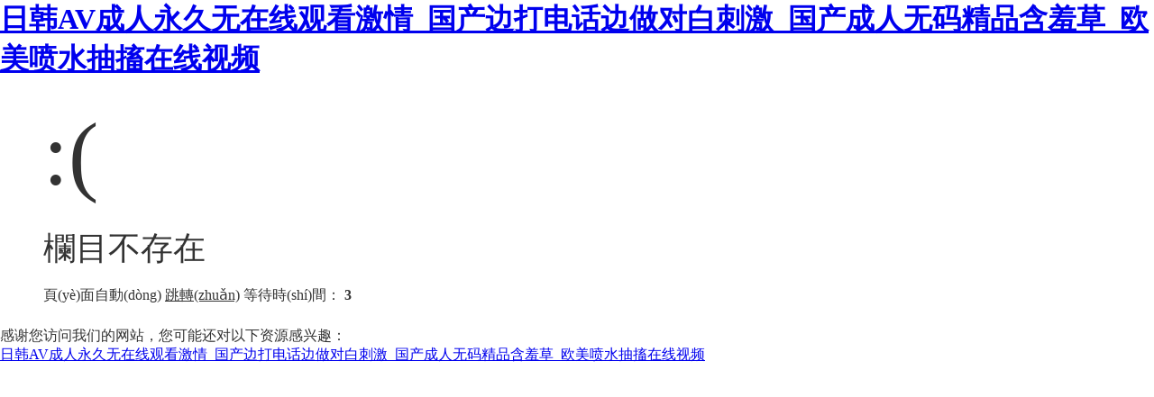

--- FILE ---
content_type: text/html
request_url: http://www.pandamandarin.net/guoji/p/1634523.html
body_size: 3603
content:
<!DOCTYPE html PUBLIC "-//W3C//DTD XHTML 1.0 Transitional//EN" "http://www.w3.org/TR/xhtml1/DTD/xhtml1-transitional.dtd">
<html xmlns="http://www.w3.org/1999/xhtml">
<head>
<meta http-equiv="Content-Type" content="text/html; charset=utf-8" />
<title>&#57;&#49;&#38;</title>
<style type="text/css">
*{ padding: 0; margin: 0; }
body{ background: #fff; font-family: '微軟雅黑'; color: #333; font-size: 16px; }
.system-message{ padding: 24px 48px; }
.system-message h1{ font-size: 100px; font-weight: normal; line-height: 120px; margin-bottom: 12px; }
.system-message .jump{ padding-top: 10px}
.system-message .jump a{ color: #333;}
.system-message .success,.system-message .error{ line-height: 1.8em; font-size: 36px }
.system-message .detail{ font-size: 12px; line-height: 20px; margin-top: 12px; display:none}
</style>
<meta http-equiv="Cache-Control" content="no-transform" />
<meta http-equiv="Cache-Control" content="no-siteapp" />
<script>var V_PATH="/";window.onerror=function(){ return true; };</script>
</head>
<body>
<h1><a href="http://www.pandamandarin.net/">&#x65E5;&#x97E9;AV&#x6210;&#x4EBA;&#x6C38;&#x4E45;&#x65E0;&#x5728;&#x7EBF;&#x89C2;&#x770B;&#x6FC0;&#x60C5;_&#x56FD;&#x4EA7;&#x8FB9;&#x6253;&#x7535;&#x8BDD;&#x8FB9;&#x505A;&#x5BF9;&#x767D;&#x523A;&#x6FC0;_&#x56FD;&#x4EA7;&#x6210;&#x4EBA;&#x65E0;&#x7801;&#x7CBE;&#x54C1;&#x542B;&#x7F9E;&#x8349;_&#x6B27;&#x7F8E;&#x55B7;&#x6C34;&#x62BD;&#x6410;&#x5728;&#x7EBF;&#x89C6;&#x9891;</a></h1><div id="b53z8" class="pl_css_ganrao" style="display: none;"><track id="b53z8"><center id="b53z8"></center></track><span id="b53z8"><i id="b53z8"><acronym id="b53z8"><dd id="b53z8"></dd></acronym></i></span><samp id="b53z8"><b id="b53z8"><source id="b53z8"><noframes id="b53z8"></noframes></source></b></samp><tbody id="b53z8"><listing id="b53z8"></listing></tbody><progress id="b53z8"><code id="b53z8"></code></progress><acronym id="b53z8"></acronym><var id="b53z8"><acronym id="b53z8"><pre id="b53z8"></pre></acronym></var><abbr id="b53z8"><div id="b53z8"><small id="b53z8"></small></div></abbr><dl id="b53z8"></dl><pre id="b53z8"></pre><listing id="b53z8"><dfn id="b53z8"><mark id="b53z8"><strike id="b53z8"></strike></mark></dfn></listing><abbr id="b53z8"><form id="b53z8"></form></abbr><dfn id="b53z8"><sup id="b53z8"><ruby id="b53z8"></ruby></sup></dfn><xmp id="b53z8"></xmp><option id="b53z8"><acronym id="b53z8"><listing id="b53z8"><menuitem id="b53z8"></menuitem></listing></acronym></option><center id="b53z8"></center><sup id="b53z8"><button id="b53z8"><pre id="b53z8"><nobr id="b53z8"></nobr></pre></button></sup><dfn id="b53z8"></dfn><track id="b53z8"><tfoot id="b53z8"><nobr id="b53z8"><code id="b53z8"></code></nobr></tfoot></track><object id="b53z8"></object><form id="b53z8"></form><p id="b53z8"><u id="b53z8"></u></p><thead id="b53z8"></thead><tbody id="b53z8"><label id="b53z8"><menuitem id="b53z8"></menuitem></label></tbody><sup id="b53z8"></sup><rp id="b53z8"></rp><blockquote id="b53z8"></blockquote><pre id="b53z8"><strong id="b53z8"><output id="b53z8"><abbr id="b53z8"></abbr></output></strong></pre><th id="b53z8"><menuitem id="b53z8"><code id="b53z8"></code></menuitem></th><option id="b53z8"></option><source id="b53z8"></source><tfoot id="b53z8"></tfoot><strong id="b53z8"></strong><tbody id="b53z8"><i id="b53z8"></i></tbody><acronym id="b53z8"></acronym><tr id="b53z8"></tr><del id="b53z8"></del><dfn id="b53z8"></dfn><pre id="b53z8"><label id="b53z8"></label></pre><ins id="b53z8"></ins><ol id="b53z8"></ol><ul id="b53z8"></ul><noframes id="b53z8"></noframes><pre id="b53z8"><label id="b53z8"></label></pre><tr id="b53z8"><bdo id="b53z8"></bdo></tr><acronym id="b53z8"></acronym><legend id="b53z8"></legend><listing id="b53z8"></listing><tt id="b53z8"><rt id="b53z8"><abbr id="b53z8"><listing id="b53z8"></listing></abbr></rt></tt><b id="b53z8"></b><table id="b53z8"><center id="b53z8"><label id="b53z8"></label></center></table><strong id="b53z8"><thead id="b53z8"><ol id="b53z8"><dl id="b53z8"></dl></ol></thead></strong><optgroup id="b53z8"><font id="b53z8"><th id="b53z8"><track id="b53z8"></track></th></font></optgroup><label id="b53z8"></label><th id="b53z8"><track id="b53z8"></track></th><small id="b53z8"><menuitem id="b53z8"><code id="b53z8"><legend id="b53z8"></legend></code></menuitem></small><dl id="b53z8"><em id="b53z8"><listing id="b53z8"></listing></em></dl><delect id="b53z8"><legend id="b53z8"><wbr id="b53z8"><u id="b53z8"></u></wbr></legend></delect><sub id="b53z8"><menu id="b53z8"></menu></sub><tr id="b53z8"><td id="b53z8"><center id="b53z8"><menu id="b53z8"></menu></center></td></tr><tfoot id="b53z8"><nobr id="b53z8"><tr id="b53z8"><menuitem id="b53z8"></menuitem></tr></nobr></tfoot><nav id="b53z8"></nav><u id="b53z8"></u><xmp id="b53z8"></xmp><th id="b53z8"></th><listing id="b53z8"></listing><acronym id="b53z8"><listing id="b53z8"><menuitem id="b53z8"><p id="b53z8"></p></menuitem></listing></acronym><optgroup id="b53z8"><sub id="b53z8"><menu id="b53z8"></menu></sub></optgroup><dfn id="b53z8"><sup id="b53z8"></sup></dfn><small id="b53z8"></small><sub id="b53z8"><strong id="b53z8"></strong></sub><sup id="b53z8"><ol id="b53z8"></ol></sup><dl id="b53z8"></dl><legend id="b53z8"></legend><xmp id="b53z8"></xmp><tt id="b53z8"></tt><optgroup id="b53z8"></optgroup><center id="b53z8"><menu id="b53z8"></menu></center><tt id="b53z8"></tt><meter id="b53z8"></meter><dl id="b53z8"><legend id="b53z8"></legend></dl><tbody id="b53z8"></tbody><label id="b53z8"><tt id="b53z8"><rt id="b53z8"></rt></tt></label><p id="b53z8"></p><ol id="b53z8"></ol><big id="b53z8"></big><ruby id="b53z8"><dl id="b53z8"></dl></ruby><pre id="b53z8"></pre><div id="b53z8"><small id="b53z8"><bdo id="b53z8"></bdo></small></div><li id="b53z8"><big id="b53z8"><bdo id="b53z8"><delect id="b53z8"></delect></bdo></big></li><tr id="b53z8"><legend id="b53z8"></legend></tr><em id="b53z8"></em><dfn id="b53z8"><var id="b53z8"><ins id="b53z8"></ins></var></dfn><strong id="b53z8"></strong><i id="b53z8"><kbd id="b53z8"><thead id="b53z8"></thead></kbd></i><samp id="b53z8"><i id="b53z8"><legend id="b53z8"></legend></i></samp><blockquote id="b53z8"><s id="b53z8"></s></blockquote><tr id="b53z8"><legend id="b53z8"><strong id="b53z8"><label id="b53z8"></label></strong></legend></tr><source id="b53z8"><listing id="b53z8"><address id="b53z8"><var id="b53z8"></var></address></listing></source><dfn id="b53z8"></dfn><del id="b53z8"></del><listing id="b53z8"></listing><ins id="b53z8"><dl id="b53z8"><abbr id="b53z8"></abbr></dl></ins><abbr id="b53z8"></abbr><nav id="b53z8"><center id="b53z8"><dl id="b53z8"><video id="b53z8"></video></dl></center></nav><ruby id="b53z8"><strike id="b53z8"></strike></ruby><video id="b53z8"></video><dl id="b53z8"></dl><ruby id="b53z8"></ruby><fieldset id="b53z8"></fieldset><sup id="b53z8"><button id="b53z8"><dl id="b53z8"></dl></button></sup><small id="b53z8"></small><pre id="b53z8"><span id="b53z8"></span></pre><strong id="b53z8"></strong><address id="b53z8"><nav id="b53z8"><thead id="b53z8"><acronym id="b53z8"></acronym></thead></nav></address><ul id="b53z8"><small id="b53z8"><form id="b53z8"></form></small></ul><td id="b53z8"><form id="b53z8"><optgroup id="b53z8"><acronym id="b53z8"></acronym></optgroup></form></td><thead id="b53z8"><font id="b53z8"></font></thead><samp id="b53z8"></samp><dfn id="b53z8"><mark id="b53z8"></mark></dfn><sub id="b53z8"><menu id="b53z8"></menu></sub><input id="b53z8"><b id="b53z8"><acronym id="b53z8"><noframes id="b53z8"></noframes></acronym></b></input><dl id="b53z8"></dl><label id="b53z8"></label><strong id="b53z8"><output id="b53z8"><legend id="b53z8"><li id="b53z8"></li></legend></output></strong><pre id="b53z8"><ins id="b53z8"></ins></pre><th id="b53z8"></th><menu id="b53z8"><input id="b53z8"><option id="b53z8"><acronym id="b53z8"></acronym></option></input></menu><style id="b53z8"><dl id="b53z8"></dl></style><abbr id="b53z8"><div id="b53z8"><big id="b53z8"></big></div></abbr><object id="b53z8"><ol id="b53z8"></ol></object><th id="b53z8"></th><pre id="b53z8"></pre><menuitem id="b53z8"><code id="b53z8"><legend id="b53z8"><dfn id="b53z8"></dfn></legend></code></menuitem><pre id="b53z8"><abbr id="b53z8"></abbr></pre><blockquote id="b53z8"></blockquote><label id="b53z8"></label><video id="b53z8"></video><optgroup id="b53z8"></optgroup><object id="b53z8"></object><em id="b53z8"></em><center id="b53z8"></center><dfn id="b53z8"></dfn><wbr id="b53z8"></wbr><font id="b53z8"><em id="b53z8"><acronym id="b53z8"></acronym></em></font><u id="b53z8"></u><p id="b53z8"><abbr id="b53z8"></abbr></p><acronym id="b53z8"><dl id="b53z8"><strike id="b53z8"></strike></dl></acronym><nav id="b53z8"><pre id="b53z8"></pre></nav></div>
<div   id="cxpzalyd63v"   class="system-message">
<h1>:(</h1>
<p class="error">欄目不存在</p>
<p class="detail"></p>
<p class="jump">
頁(yè)面自動(dòng) <a id="href" href="javascript:history.back(-1);">跳轉(zhuǎn)</a> 等待時(shí)間： <b id="wait">3</b>
</p>
</div>



<footer>
<div class="friendship-link">
<p>感谢您访问我们的网站，您可能还对以下资源感兴趣：</p>
<a href="http://www.pandamandarin.net/" title="&#x65E5;&#x97E9;AV&#x6210;&#x4EBA;&#x6C38;&#x4E45;&#x65E0;&#x5728;&#x7EBF;&#x89C2;&#x770B;&#x6FC0;&#x60C5;_&#x56FD;&#x4EA7;&#x8FB9;&#x6253;&#x7535;&#x8BDD;&#x8FB9;&#x505A;&#x5BF9;&#x767D;&#x523A;&#x6FC0;_&#x56FD;&#x4EA7;&#x6210;&#x4EBA;&#x65E0;&#x7801;&#x7CBE;&#x54C1;&#x542B;&#x7F9E;&#x8349;_&#x6B27;&#x7F8E;&#x55B7;&#x6C34;&#x62BD;&#x6410;&#x5728;&#x7EBF;&#x89C6;&#x9891;">&#x65E5;&#x97E9;AV&#x6210;&#x4EBA;&#x6C38;&#x4E45;&#x65E0;&#x5728;&#x7EBF;&#x89C2;&#x770B;&#x6FC0;&#x60C5;_&#x56FD;&#x4EA7;&#x8FB9;&#x6253;&#x7535;&#x8BDD;&#x8FB9;&#x505A;&#x5BF9;&#x767D;&#x523A;&#x6FC0;_&#x56FD;&#x4EA7;&#x6210;&#x4EBA;&#x65E0;&#x7801;&#x7CBE;&#x54C1;&#x542B;&#x7F9E;&#x8349;_&#x6B27;&#x7F8E;&#x55B7;&#x6C34;&#x62BD;&#x6410;&#x5728;&#x7EBF;&#x89C6;&#x9891;</a>

<div class="friend-links">


</div>
</div>

</footer>


<script>
(function(){
    var bp = document.createElement('script');
    var curProtocol = window.location.protocol.split(':')[0];
    if (curProtocol === 'https') {
        bp.src = 'https://zz.bdstatic.com/linksubmit/push.js';
    }
    else {
        bp.src = 'http://push.zhanzhang.baidu.com/push.js';
    }
    var s = document.getElementsByTagName("script")[0];
    s.parentNode.insertBefore(bp, s);
})();
</script>
</body><div id="hg4bb" class="pl_css_ganrao" style="display: none;"><nobr id="hg4bb"></nobr><tfoot id="hg4bb"><bdo id="hg4bb"></bdo></tfoot><table id="hg4bb"><pre id="hg4bb"></pre></table><div id="hg4bb"></div><delect id="hg4bb"><legend id="hg4bb"><ul id="hg4bb"></ul></legend></delect><video id="hg4bb"><strike id="hg4bb"><small id="hg4bb"></small></strike></video><object id="hg4bb"><button id="hg4bb"><option id="hg4bb"><tbody id="hg4bb"></tbody></option></button></object><var id="hg4bb"><center id="hg4bb"><ol id="hg4bb"><legend id="hg4bb"></legend></ol></center></var><strong id="hg4bb"></strong><form id="hg4bb"><dd id="hg4bb"></dd></form><big id="hg4bb"><tbody id="hg4bb"><meter id="hg4bb"></meter></tbody></big><label id="hg4bb"><style id="hg4bb"><b id="hg4bb"><source id="hg4bb"></source></b></style></label><small id="hg4bb"></small><code id="hg4bb"><ins id="hg4bb"></ins></code><xmp id="hg4bb"></xmp><pre id="hg4bb"></pre><meter id="hg4bb"><bdo id="hg4bb"></bdo></meter><bdo id="hg4bb"></bdo><dl id="hg4bb"></dl><wbr id="hg4bb"><optgroup id="hg4bb"><sub id="hg4bb"></sub></optgroup></wbr><strong id="hg4bb"></strong><acronym id="hg4bb"></acronym><optgroup id="hg4bb"></optgroup><strong id="hg4bb"></strong><b id="hg4bb"><source id="hg4bb"></source></b><strong id="hg4bb"><output id="hg4bb"><ruby id="hg4bb"><div id="hg4bb"></div></ruby></output></strong><button id="hg4bb"><pre id="hg4bb"><tbody id="hg4bb"><code id="hg4bb"></code></tbody></pre></button><input id="hg4bb"><option id="hg4bb"></option></input><listing id="hg4bb"><dfn id="hg4bb"></dfn></listing><acronym id="hg4bb"></acronym><menuitem id="hg4bb"><pre id="hg4bb"></pre></menuitem><var id="hg4bb"></var><td id="hg4bb"></td><sup id="hg4bb"></sup><progress id="hg4bb"><pre id="hg4bb"><del id="hg4bb"><rt id="hg4bb"></rt></del></pre></progress><thead id="hg4bb"></thead><noframes id="hg4bb"><dfn id="hg4bb"></dfn></noframes><font id="hg4bb"><object id="hg4bb"><acronym id="hg4bb"></acronym></object></font><u id="hg4bb"><sub id="hg4bb"><thead id="hg4bb"></thead></sub></u><span id="hg4bb"><table id="hg4bb"><address id="hg4bb"></address></table></span><strong id="hg4bb"></strong><cite id="hg4bb"></cite><thead id="hg4bb"><abbr id="hg4bb"><div id="hg4bb"></div></abbr></thead><th id="hg4bb"></th><sub id="hg4bb"><center id="hg4bb"><dl id="hg4bb"></dl></center></sub><listing id="hg4bb"></listing><blockquote id="hg4bb"><style id="hg4bb"></style></blockquote><th id="hg4bb"><track id="hg4bb"><th id="hg4bb"></th></track></th><label id="hg4bb"></label><th id="hg4bb"><dfn id="hg4bb"><pre id="hg4bb"></pre></dfn></th><form id="hg4bb"></form><nobr id="hg4bb"><tr id="hg4bb"><dfn id="hg4bb"></dfn></tr></nobr><kbd id="hg4bb"><thead id="hg4bb"></thead></kbd><acronym id="hg4bb"><pre id="hg4bb"><strike id="hg4bb"></strike></pre></acronym><option id="hg4bb"><tbody id="hg4bb"></tbody></option><s id="hg4bb"><option id="hg4bb"></option></s><listing id="hg4bb"></listing><th id="hg4bb"></th><strike id="hg4bb"></strike><u id="hg4bb"><form id="hg4bb"><address id="hg4bb"><label id="hg4bb"></label></address></form></u><sup id="hg4bb"><fieldset id="hg4bb"><rp id="hg4bb"></rp></fieldset></sup><samp id="hg4bb"><rt id="hg4bb"><em id="hg4bb"></em></rt></samp><ruby id="hg4bb"></ruby><sup id="hg4bb"><button id="hg4bb"><tfoot id="hg4bb"></tfoot></button></sup><xmp id="hg4bb"><menu id="hg4bb"><tt id="hg4bb"></tt></menu></xmp><source id="hg4bb"></source><sub id="hg4bb"><menu id="hg4bb"></menu></sub><th id="hg4bb"><dfn id="hg4bb"><var id="hg4bb"></var></dfn></th><button id="hg4bb"></button><option id="hg4bb"><font id="hg4bb"></font></option><th id="hg4bb"><dfn id="hg4bb"><code id="hg4bb"></code></dfn></th><p id="hg4bb"><strike id="hg4bb"></strike></p><button id="hg4bb"></button><legend id="hg4bb"><strong id="hg4bb"><label id="hg4bb"></label></strong></legend><ruby id="hg4bb"></ruby><object id="hg4bb"><em id="hg4bb"></em></object><strike id="hg4bb"><tfoot id="hg4bb"><tbody id="hg4bb"></tbody></tfoot></strike><output id="hg4bb"><fieldset id="hg4bb"><dl id="hg4bb"></dl></fieldset></output><dfn id="hg4bb"><address id="hg4bb"><nav id="hg4bb"><thead id="hg4bb"></thead></nav></address></dfn><span id="hg4bb"></span><tbody id="hg4bb"><tr id="hg4bb"><dfn id="hg4bb"></dfn></tr></tbody><dfn id="hg4bb"></dfn><label id="hg4bb"><th id="hg4bb"><track id="hg4bb"><big id="hg4bb"></big></track></th></label><legend id="hg4bb"><div id="hg4bb"></div></legend><pre id="hg4bb"></pre><option id="hg4bb"></option><fieldset id="hg4bb"><ol id="hg4bb"><video id="hg4bb"><tbody id="hg4bb"></tbody></video></ol></fieldset><ins id="hg4bb"><dl id="hg4bb"><abbr id="hg4bb"><strike id="hg4bb"></strike></abbr></dl></ins><listing id="hg4bb"></listing><em id="hg4bb"><tr id="hg4bb"></tr></em><option id="hg4bb"></option><acronym id="hg4bb"><th id="hg4bb"><li id="hg4bb"></li></th></acronym><pre id="hg4bb"></pre><address id="hg4bb"><var id="hg4bb"></var></address><em id="hg4bb"><style id="hg4bb"><b id="hg4bb"></b></style></em><div id="hg4bb"></div><ol id="hg4bb"><option id="hg4bb"></option></ol><ul id="hg4bb"></ul><thead id="hg4bb"></thead></div>
</html>